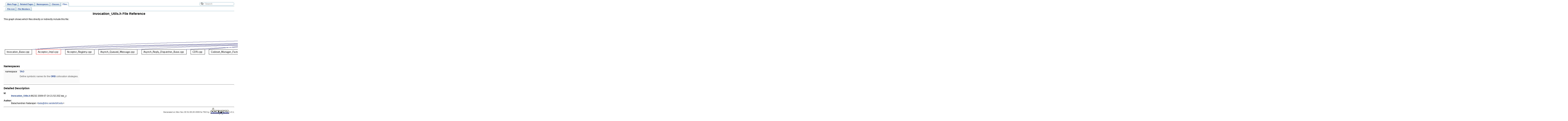

--- FILE ---
content_type: text/html
request_url: https://www.dre.vanderbilt.edu/Doxygen/5.7.5/html/tao/a00639.html
body_size: 2838
content:
<!-- This comment will put IE 6, 7 and 8 in quirks mode -->
<!DOCTYPE html PUBLIC "-//W3C//DTD XHTML 1.0 Transitional//EN" "http://www.w3.org/TR/xhtml1/DTD/xhtml1-transitional.dtd">
<html xmlns="http://www.w3.org/1999/xhtml">
<head>
<meta http-equiv="Content-Type" content="text/xhtml;charset=UTF-8"/>
<title>TAO: Invocation_Utils.h File Reference</title>
<link href="tabs.css" rel="stylesheet" type="text/css"/>
<link href="search/search.css" rel="stylesheet" type="text/css"/>
<script type="text/javaScript" src="search/search.js"></script>
<link href="doxygen.css" rel="stylesheet" type="text/css"/>
</head>
<body onload='searchBox.OnSelectItem(0);'>
<!-- Generated by Doxygen 1.6.1 -->
<script type="text/javascript"><!--
var searchBox = new SearchBox("searchBox", "search",false,'Search');
--></script>
<div class="navigation" id="top">
  <div class="tabs">
    <ul>
      <li><a href="index.html"><span>Main&nbsp;Page</span></a></li>
      <li><a href="pages.html"><span>Related&nbsp;Pages</span></a></li>
      <li><a href="namespaces.html"><span>Namespaces</span></a></li>
      <li><a href="annotated.html"><span>Classes</span></a></li>
      <li class="current"><a href="files.html"><span>Files</span></a></li>
      <li>
        <div id="MSearchBox" class="MSearchBoxInactive">
        <img id="MSearchSelect" src="search/search.png"
             onmouseover="return searchBox.OnSearchSelectShow()"
             onmouseout="return searchBox.OnSearchSelectHide()"
             alt=""/>
        <input type="text" id="MSearchField" value="Search" accesskey="S"
             onfocus="searchBox.OnSearchFieldFocus(true)" 
             onblur="searchBox.OnSearchFieldFocus(false)" 
             onkeyup="searchBox.OnSearchFieldChange(event)"/>
        <a id="MSearchClose" href="javascript:searchBox.CloseResultsWindow()"><img id="MSearchCloseImg" border="0" src="search/close.png" alt=""/></a>
        </div>
      </li>
    </ul>
  </div>
  <div class="tabs">
    <ul>
      <li><a href="files.html"><span>File&nbsp;List</span></a></li>
      <li><a href="globals.html"><span>File&nbsp;Members</span></a></li>
    </ul>
  </div>
</div>
<div class="contents">
<h1>Invocation_Utils.h File Reference</h1><div class="dynheader">
This graph shows which files directly or indirectly include this file:</div>
<div class="dynsection">
<div class="center"><img src="a01347.png" border="0" usemap="#Invocation__Utils_8hdep_map" alt=""/></div>
<map name="Invocation__Utils_8hdep_map" id="Invocation__Utils_8hdep">
<area shape="rect" href="a00635.html" title="Invocation_Base.h" alt="" coords="2227,82,2358,106" /><area shape="rect" href="a00758.html" title="ORB_Core.h" alt="" coords="4476,82,4575,106" /><area shape="rect" href="a00775.html" title="params.cpp" alt="" coords="4599,82,4690,106" /><area shape="rect" href="a00873.html" title="Service_Callbacks.cpp" alt="" coords="4714,82,4871,106" /><area shape="rect" href="a00634.html" title="Invocation_Base.cpp" alt="" coords="6,156,150,180" /><area shape="rect" href="a00391.html" title="Acceptor_Impl.cpp" alt="" coords="174,156,307,180" /><area shape="rect" href="a00393.html" title="Acceptor_Registry.cpp" alt="" coords="331,156,486,180" /><area shape="rect" href="a00413.html" title="Asynch_Queued_Message.cpp" alt="" coords="510,156,718,180" /><area shape="rect" href="a00415.html" title="Asynch_Reply_Dispatcher_Base.cpp" alt="" coords="742,156,982,180" /><area shape="rect" href="a00452.html" title="CDR.cpp" alt="" coords="1006,156,1080,180" /><area shape="rect" href="a00468.html" title="Codeset_Manager_Factory_Base.cpp" alt="" coords="1104,156,1350,180" /><area shape="rect" href="a00472.html" title="Collocated_Invocation.cpp" alt="" coords="1374,156,1550,180" /><area shape="rect" href="a00487.html" title="Connection_Handler.cpp" alt="" coords="1574,156,1742,180" /><area shape="rect" href="a00495.html" title="Connector_Registry.cpp" alt="" coords="1766,156,1928,180" /><area shape="rect" href="a00527.html" title="Default_Thread_Lane_Resources_Manager.cpp" alt="" coords="1952,156,2256,180" /><area shape="rect" href="a00534.html" title="Endpoint.cpp" alt="" coords="2280,156,2379,180" /><area shape="rect" href="a00539.html" title="Environment.cpp" alt="" coords="2403,156,2526,180" /><area shape="rect" href="a00548.html" title="Fault_Tolerance_Service.cpp" alt="" coords="2550,156,2742,180" /><area shape="rect" href="a00566.html" title="GIOP_Message_Base.cpp" alt="" coords="2766,156,2944,180" /><area shape="rect" href="a00574.html" title="GIOP_Message_Generator_Parser_12.cpp" alt="" coords="2968,156,3246,180" /><area shape="rect" href="a00631.html" title="Invocation_Adapter.cpp" alt="" coords="3270,156,3430,180" /><area shape="rect" href="a00637.html" title="Invocation_Endpoint_Selectors.cpp" alt="" coords="3454,156,3683,180" /><area shape="rect" href="a00647.html" title="Leader_Follower.cpp" alt="" coords="3707,156,3851,180" /><area shape="rect" href="a00649.html" title="Leader_Follower.inl" alt="" coords="3875,156,4011,180" /><area shape="rect" href="a00650.html" title="Leader_Follower_Flushing_Strategy.cpp" alt="" coords="4035,156,4294,180" /><area shape="rect" href="a00654.html" title="LF_Connect_Strategy.cpp" alt="" coords="4318,156,4494,180" /><area shape="rect" href="a00688.html" title="LocateRequest_Invocation_Adapter.cpp" alt="" coords="4518,156,4774,180" /><area shape="rect" href="a00707.html" title="Muxed_TMS.cpp" alt="" coords="4798,156,4920,180" /><area shape="rect" href="a00717.html" title="Object.cpp" alt="" coords="4944,156,5030,180" /><area shape="rect" href="a00724.html" title="Object_KeyC.cpp" alt="" coords="5054,156,5179,180" /><area shape="rect" href="a00741.html" title="ObjectKey_Table.cpp" alt="" coords="5203,156,5350,180" /><area shape="rect" href="a00752.html" title="ORB.cpp" alt="" coords="5374,156,5448,180" /><area shape="rect" href="a00757.html" title="ORB_Core.cpp" alt="" coords="5472,156,5584,180" /><area shape="rect" href="a00760.html" title="ORB_Core_Auto_Ptr.cpp" alt="" coords="5608,156,5779,180" /><area shape="rect" href="a00765.html" title="ORB_Table.cpp" alt="" coords="5803,156,5918,180" /><area shape="rect" href="a00767.html" title="ORB_Table.inl" alt="" coords="5942,156,6048,180" /><area shape="rect" href="a00778.html" title="Parser_Registry.cpp" alt="" coords="6072,156,6214,180" /><area shape="rect" href="a00782.html" title="Pluggable_Messaging_Utils.cpp" alt="" coords="6238,156,6448,180" /><area shape="rect" href="a00817.html" title="Profile.cpp" alt="" coords="6472,156,6558,180" /><area shape="rect" href="a00820.html" title="Profile_Transport_Resolver.cpp" alt="" coords="6582,156,6787,180" /><area shape="rect" href="a00837.html" title="Reactive_Connect_Strategy.cpp" alt="" coords="6811,156,7022,180" /><area shape="rect" href="a00839.html" title="Reactive_Flushing_Strategy.cpp" alt="" coords="7046,156,7256,180" /><area shape="rect" href="a00844.html" title="Remote_Invocation.cpp" alt="" coords="7280,156,7440,180" /><area shape="rect" href="a00846.html" title="Remote_Object_Proxy_Broker.cpp" alt="" coords="7464,156,7691,180" /><area shape="rect" href="a00851.html" title="Request_Dispatcher.cpp" alt="" coords="7715,156,7880,180" /><area shape="rect" href="a00857.html" title="Resume_Handle.cpp" alt="" coords="7904,156,8048,180" /><area shape="rect" href="a00898.html" title="Stub.cpp" alt="" coords="8072,156,8147,180" /><area shape="rect" href="a00900.html" title="Stub.inl" alt="" coords="8171,156,8238,180" /><area shape="rect" href="a00903.html" title="Synch_Invocation.cpp" alt="" coords="8262,156,8414,180" /></map>
</div>
<table border="0" cellpadding="0" cellspacing="0">
<tr><td colspan="2"><h2>Namespaces</h2></td></tr>
<tr><td class="memItemLeft" align="right" valign="top">namespace &nbsp;</td><td class="memItemRight" valign="bottom"><a class="el" href="a01035.html">TAO</a></td></tr>

<p><tr><td class="mdescLeft">&nbsp;</td><td class="mdescRight"><p>Define symbolic names for the <a class="el" href="a01038.html">ORB</a> collocation strategies. </p>
<br/></td></tr>
</p>
</table>
<hr/><a name="_details"></a><h2>Detailed Description</h2>
<dl class="rcs"><dt><b>Id</b></dt><dd><a class="el" href="a00639.html">Invocation_Utils.h</a> 86232 2009-07-24 21:52:20Z dai_y </dd></dl>
<dl class="author"><dt><b>Author:</b></dt><dd>Balachandran Natarajan &lt;<a href="mailto:bala@dre.vanderbilt.edu">bala@dre.vanderbilt.edu</a>&gt; </dd></dl>
</div>
<!--- window showing the filter options -->
<div id="MSearchSelectWindow"
     onmouseover="return searchBox.OnSearchSelectShow()"
     onmouseout="return searchBox.OnSearchSelectHide()"
     onkeydown="return searchBox.OnSearchSelectKey(event)">
<a class="SelectItem" href="javascript:void(0)" onclick="searchBox.OnSelectItem(0)"><span class="SelectionMark">&nbsp;</span>All</a><a class="SelectItem" href="javascript:void(0)" onclick="searchBox.OnSelectItem(1)"><span class="SelectionMark">&nbsp;</span>Classes</a><a class="SelectItem" href="javascript:void(0)" onclick="searchBox.OnSelectItem(2)"><span class="SelectionMark">&nbsp;</span>Namespaces</a><a class="SelectItem" href="javascript:void(0)" onclick="searchBox.OnSelectItem(3)"><span class="SelectionMark">&nbsp;</span>Files</a><a class="SelectItem" href="javascript:void(0)" onclick="searchBox.OnSelectItem(4)"><span class="SelectionMark">&nbsp;</span>Functions</a><a class="SelectItem" href="javascript:void(0)" onclick="searchBox.OnSelectItem(5)"><span class="SelectionMark">&nbsp;</span>Variables</a><a class="SelectItem" href="javascript:void(0)" onclick="searchBox.OnSelectItem(6)"><span class="SelectionMark">&nbsp;</span>Typedefs</a><a class="SelectItem" href="javascript:void(0)" onclick="searchBox.OnSelectItem(7)"><span class="SelectionMark">&nbsp;</span>Enumerations</a><a class="SelectItem" href="javascript:void(0)" onclick="searchBox.OnSelectItem(8)"><span class="SelectionMark">&nbsp;</span>Enumerator</a><a class="SelectItem" href="javascript:void(0)" onclick="searchBox.OnSelectItem(9)"><span class="SelectionMark">&nbsp;</span>Friends</a><a class="SelectItem" href="javascript:void(0)" onclick="searchBox.OnSelectItem(10)"><span class="SelectionMark">&nbsp;</span>Defines</a></div>

<!-- iframe showing the search results (closed by default) -->
<div id="MSearchResultsWindow">
<iframe src="" frameborder="0" 
        name="MSearchResults" id="MSearchResults">
</iframe>
</div>

<hr size="1"/><address style="text-align: right;"><small>Generated on Mon Nov 30 01:00:26 2009 for TAO by&nbsp;
<a href="http://www.doxygen.org/index.html">
<img class="footer" src="doxygen.png" alt="doxygen"/></a> 1.6.1 </small></address>
</body>
</html>


--- FILE ---
content_type: text/css
request_url: https://www.dre.vanderbilt.edu/Doxygen/5.7.5/html/tao/search/search.css
body_size: 1024
content:
/*---------------- Search Box */

#MSearchBox {
    padding: 0px;
    margin: 0px;
    border: none;
    border: 1px solid #84B0C7;
    white-space: nowrap;
    -moz-border-radius: 8px;
    -webkit-border-top-left-radius: 8px;
    -webkit-border-top-right-radius: 8px;
    -webkit-border-bottom-left-radius: 8px;
    -webkit-border-bottom-right-radius: 8px;
}
#MSearchField {
    font: 9pt Arial, Verdana, sans-serif;
    color: #999999;
    background-color: #FFFFFF;
    font-style: normal;
    cursor: text;
    padding: 1px 1px;
    margin: 0px 6px 0px 0px;
    border: none;
    outline: none;
    vertical-align: middle;
}
.MSearchBoxActive #MSearchField {
    color: #000000;
}
#MSearchSelect {
    float : none;
    display : inline;
    background : none;
    font: 9pt Verdana, sans-serif;
    border: none;
    margin: 0px 0px 0px 6px;
    vertical-align: middle;
    padding: 0px 0px;
}

#MSearchClose {
    float : none;
    display : none;
    background : none;
    border: none;
    margin: 0px 4px 0px 0px;
    padding: 0px 0px;
    outline: none;
}

#MSearchCloseImg {
    vertical-align: middle;
}

.MSearchBoxLeft {
    display: block;
    text-align: left;
    float: left;
    margin-left: 6px;
}
.MSearchBoxRight {
    display: block;
    float: right;
    text-align: right;
    margin-right: 6px;
}
.MSearchBoxSpacer {
    font-size: 0px;
    clear: both;
}
.MSearchBoxRow {
    font-size: 0px;
    clear: both;
}

/*---------------- Search filter selection */

#MSearchSelectWindow {
    display: none;
    position: absolute;
    left: 0; top: 0;
    border: 1px solid #A0A0A0;
    background-color: #FAFAFA;
    z-index: 1;
    padding-top: 4px;
    padding-bottom: 4px;
    -moz-border-radius: 4px;
    -webkit-border-top-left-radius: 4px;
    -webkit-border-top-right-radius: 4px;
    -webkit-border-bottom-left-radius: 4px;
    -webkit-border-bottom-right-radius: 4px;
    -webkit-box-shadow: 5px 5px 5px rgba(0, 0, 0, 0.15);
    }
.SelectItem {
    font: 8pt Arial, Verdana, sans-serif;
    padding-left:  2px;
    padding-right: 12px;
    border: 0px;
}
span.SelectionMark {
    margin-right: 4px;
    font-family: monospace;
    outline-style: none;
    text-decoration: none;
}
a.SelectItem {
    display: block;
    outline-style: none;
    color: #000000; 
    text-decoration: none;
    padding-left:   6px;
    padding-right: 12px;
}
a.SelectItem:focus,
a.SelectItem:active {
    color: #000000; 
    outline-style: none;
    text-decoration: none;
}
a.SelectItem:hover {
    color: #FFFFFF;
    background-color: #2A50E4;
    outline-style: none;
    text-decoration: none;
    cursor: pointer;
    display: block;
}

/*---------------- Search results window */

iframe#MSearchResults {
    width: 60ex;
    height: 15em;
    }
#MSearchResultsWindow {
    display: none;
    position: absolute;
    left: 0; top: 0;
    border: 1px solid #000000;
    background-color: #EEF3F5;
    }

/* ----------------------------------- */


#SRIndex {
    clear:both; 
    padding-bottom: 15px;
}

.SREntry {
    font-size: 10pt;
    padding-left: 1ex;
}
.SRPage .SREntry {
    font-size: 8pt;
    padding: 1px 5px;
}
body.SRPage {
    margin: 5px 2px;
}

.SRChildren {
    padding-left: 3ex; padding-bottom: .5em 
}
.SRPage .SRChildren {
    display: none;
}
.SRSymbol {
    font-weight: bold; color: #153788;
    font-family: Arial, Verdana, sans-serif;
    text-decoration: none;
    outline: none;
}

a.SRScope {
    display: block;
    color: #153788; 
    font-family: Arial, Verdana, sans-serif;
    text-decoration: none;
    outline: none;
}

a.SRSymbol:focus, a.SRSymbol:active,
a.SRScope:focus, a.SRScope:active {
    text-decoration: underline;
}

.SRPage .SRStatus {
    padding: 2px 5px;
    font-size: 8pt;
    font-style: italic;
}

.SRResult {
    display: none;
}

